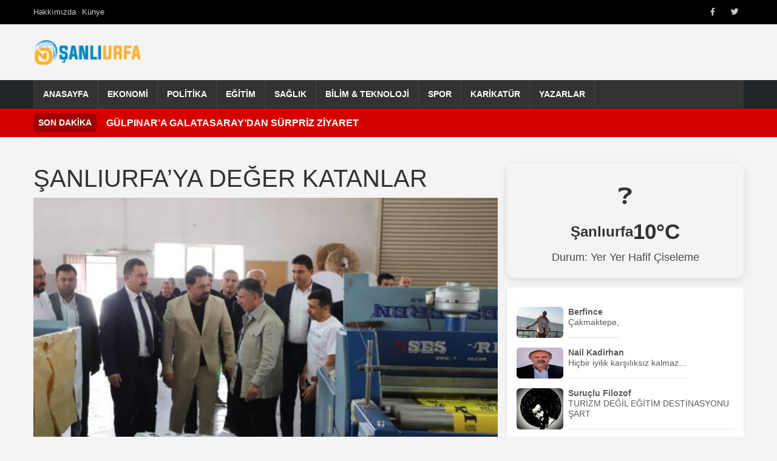

--- FILE ---
content_type: text/html; charset=UTF-8
request_url: https://www.nsanliurfa.com/sanliurfaya-deger-katanlar/
body_size: 13938
content:
<!DOCTYPE html>
<html lang="tr" prefix="og: https://ogp.me/ns#">
<head>
    <meta charset="UTF-8">
    <meta name="viewport" content="width=device-width, initial-scale=1.0">
    	<style>img:is([sizes="auto" i], [sizes^="auto," i]) { contain-intrinsic-size: 3000px 1500px }</style>
	<meta property="article:published_time" content="2023-05-27T11:33:42+00:00" />
<meta property="article:modified_time" content="2023-05-27T11:33:42+00:00" />
<meta property="article:author" content="NŞanlıurfa Haber" />
<meta property="article:section" content="Gündem" />
<meta property="article:tag" content="ŞANLIURFA’YA DEĞER KATANLAR" />
<meta name="description" content="Organize sanayi bölgesinde işsizliğin önüne geçmek için önceliği istihdama veren iş insanlarının gayretli çalışmalarını yerinde görmek amacıyla ziyarette bulunan Ak parti Şanlıurfa milletvekili Mehmet Ali cevheri, iş insanı Arif Önkol’dan bilgi aldı. Arif Ambalajı, Karaköprü belediye Başkan Metin Baydilli, Ak parti Karakörü ilçe başkanı Sait ağan ve beraberindekilerle ziyaret eden Milletvekili Mehmet Ali Cevheri, çalışmalar..." />
<meta property="og:title" content="ŞANLIURFA’YA DEĞER KATANLAR" />
<meta property="og:description" content="Organize sanayi bölgesinde işsizliğin önüne geçmek için önceliği istihdama veren iş insanlarının gayretli çalışmalarını yerinde görmek amacıyla ziyarette bulunan Ak parti Şanlıurfa milletvekili Mehmet Ali cevheri, iş insanı Arif Önkol’dan bilgi aldı. Arif Ambalajı, Karaköprü belediye Başkan Metin Baydilli, Ak parti Karakörü ilçe başkanı Sait ağan ve beraberindekilerle ziyaret eden Milletvekili Mehmet Ali Cevheri, çalışmalar..." />
<meta property="og:url" content="https://www.nsanliurfa.com/sanliurfaya-deger-katanlar/" />
<meta property="og:type" content="article" />
<meta property="og:image" content="https://www.nsanliurfa.com/wp-content/uploads/2023/05/b84c097c-1957-46cd-aeaf-17cdfc1cd1dd.jpeg" />
<meta property="og:site_name" content="NŞanlıurfa Haber" />
<meta property="og:locale" content="tr_TR" />
<meta name="twitter:card" content="summary_large_image" />
<meta name="twitter:title" content="ŞANLIURFA’YA DEĞER KATANLAR" />
<meta name="twitter:description" content="Organize sanayi bölgesinde işsizliğin önüne geçmek için önceliği istihdama veren iş insanlarının gayretli çalışmalarını yerinde görmek amacıyla ziyarette bulunan Ak parti Şanlıurfa milletvekili Mehmet Ali cevheri, iş insanı Arif Önkol’dan bilgi aldı. Arif Ambalajı, Karaköprü belediye Başkan Metin Baydilli, Ak parti Karakörü ilçe başkanı Sait ağan ve beraberindekilerle ziyaret eden Milletvekili Mehmet Ali Cevheri, çalışmalar..." />
<meta name="twitter:image" content="https://www.nsanliurfa.com/wp-content/uploads/2023/05/b84c097c-1957-46cd-aeaf-17cdfc1cd1dd.jpeg" />

<!-- Open Graph Meta Tags generated by Blog2Social 861 - https://www.blog2social.com -->
<meta property="og:title" content="ŞANLIURFA’YA DEĞER KATANLAR"/>
<meta property="og:description" content="Organize sanayi bölgesinde işsizliğin önüne geçmek için önceliği istihdama veren iş insanlarının gayretli çalışmalarını yerinde görmek amacıy"/>
<meta property="og:url" content="/sanliurfaya-deger-katanlar/"/>
<meta property="og:image" content="https://www.nsanliurfa.com/wp-content/uploads/2023/05/b84c097c-1957-46cd-aeaf-17cdfc1cd1dd.jpeg"/>
<meta property="og:image:width" content="630" />
<meta property="og:image:height" content="420" />
<meta property="og:type" content="article"/>
<meta property="og:article:published_time" content="2023-05-27 14:33:42"/>
<meta property="og:article:modified_time" content="2023-05-27 14:33:42"/>
<meta property="og:article:tag" content="ŞANLIURFA’YA DEĞER KATANLAR"/>
<!-- Open Graph Meta Tags generated by Blog2Social 861 - https://www.blog2social.com -->

<!-- Twitter Card generated by Blog2Social 861 - https://www.blog2social.com -->
<meta name="twitter:card" content="summary">
<meta name="twitter:title" content="ŞANLIURFA’YA DEĞER KATANLAR"/>
<meta name="twitter:description" content="Organize sanayi bölgesinde işsizliğin önüne geçmek için önceliği istihdama veren iş insanlarının gayretli çalışmalarını yerinde görmek amacıy"/>
<meta name="twitter:image" content="https://www.nsanliurfa.com/wp-content/uploads/2023/05/b84c097c-1957-46cd-aeaf-17cdfc1cd1dd.jpeg"/>
<!-- Twitter Card generated by Blog2Social 861 - https://www.blog2social.com -->
<meta name="author" content="Haber merkezi"/>

<!-- Rank Math&#039;a Göre Arama Motoru Optimizasyonu - https://rankmath.com/ -->
<title>ŞANLIURFA’YA DEĞER KATANLAR - NŞanlıurfa Haber</title>
<meta name="description" content="Organize sanayi bölgesinde işsizliğin önüne geçmek için önceliği istihdama veren iş insanlarının gayretli çalışmalarını yerinde görmek amacıyla ziyarette"/>
<meta name="robots" content="follow, index, max-snippet:-1, max-video-preview:-1, max-image-preview:large"/>
<link rel="canonical" href="https://www.nsanliurfa.com/sanliurfaya-deger-katanlar/" />
<meta property="og:locale" content="tr_TR" />
<meta property="og:type" content="article" />
<meta property="og:title" content="ŞANLIURFA’YA DEĞER KATANLAR - NŞanlıurfa Haber" />
<meta property="og:description" content="Organize sanayi bölgesinde işsizliğin önüne geçmek için önceliği istihdama veren iş insanlarının gayretli çalışmalarını yerinde görmek amacıyla ziyarette" />
<meta property="og:url" content="https://www.nsanliurfa.com/sanliurfaya-deger-katanlar/" />
<meta property="og:site_name" content="NŞanlıurfa Haber" />
<meta property="article:publisher" content="https://facebook.com/nsanliurfa" />
<meta property="article:author" content="https://www.facebook.com/nsanliurfa?mibextid=2JQ9oc" />
<meta property="article:tag" content="ŞANLIURFA’YA DEĞER KATANLAR" />
<meta property="article:section" content="Gündem" />
<meta property="og:image" content="https://www.nsanliurfa.com/wp-content/uploads/2023/05/b84c097c-1957-46cd-aeaf-17cdfc1cd1dd.jpeg" />
<meta property="og:image:secure_url" content="https://www.nsanliurfa.com/wp-content/uploads/2023/05/b84c097c-1957-46cd-aeaf-17cdfc1cd1dd.jpeg" />
<meta property="og:image:width" content="630" />
<meta property="og:image:height" content="420" />
<meta property="og:image:alt" content="ŞANLIURFA’YA DEĞER KATANLAR" />
<meta property="og:image:type" content="image/jpeg" />
<meta property="article:published_time" content="2023-05-27T14:33:42+03:00" />
<meta name="twitter:card" content="summary_large_image" />
<meta name="twitter:title" content="ŞANLIURFA’YA DEĞER KATANLAR - NŞanlıurfa Haber" />
<meta name="twitter:description" content="Organize sanayi bölgesinde işsizliğin önüne geçmek için önceliği istihdama veren iş insanlarının gayretli çalışmalarını yerinde görmek amacıyla ziyarette" />
<meta name="twitter:site" content="@nsanliurfahaber" />
<meta name="twitter:creator" content="@nsanliurfahaber" />
<meta name="twitter:image" content="https://www.nsanliurfa.com/wp-content/uploads/2023/05/b84c097c-1957-46cd-aeaf-17cdfc1cd1dd.jpeg" />
<meta name="twitter:label1" content="Yazan" />
<meta name="twitter:data1" content="Haber merkezi" />
<meta name="twitter:label2" content="Okuma süresi" />
<meta name="twitter:data2" content="Bir dakikadan az" />
<script type="application/ld+json" class="rank-math-schema">{"@context":"https://schema.org","@graph":[{"@type":"Place","@id":"https://www.nsanliurfa.com/#place","address":{"@type":"PostalAddress","streetAddress":"Yusufpa\u015fa Mahallesi, Asfalt Caddesi, \u00d6zdiker Halep \u00c7ar\u015f\u0131s\u0131 giri\u015f kat No:11, 63000 Eyy\u00fcbiye/\u015eanl\u0131urfa","addressLocality":"\u015eanl\u0131urfa","postalCode":"63200","addressCountry":"TR"}},{"@type":"Organization","@id":"https://www.nsanliurfa.com/#organization","name":"N\u015eanl\u0131urfa Haber","url":"https://www.nsanliurfa.com","sameAs":["https://facebook.com/nsanliurfa","https://twitter.com/nsanliurfahaber","https://www.youtube.com/channel/UCMDjg5AXCQSX6kAVaPfOJqw"],"address":{"@type":"PostalAddress","streetAddress":"Yusufpa\u015fa Mahallesi, Asfalt Caddesi, \u00d6zdiker Halep \u00c7ar\u015f\u0131s\u0131 giri\u015f kat No:11, 63000 Eyy\u00fcbiye/\u015eanl\u0131urfa","addressLocality":"\u015eanl\u0131urfa","postalCode":"63200","addressCountry":"TR"},"logo":{"@type":"ImageObject","@id":"https://www.nsanliurfa.com/#logo","url":"https://www.nsanliurfa.com/wp-content/uploads/2021/04/nsanliurfa-logo.png","contentUrl":"https://www.nsanliurfa.com/wp-content/uploads/2021/04/nsanliurfa-logo.png","caption":"N\u015eanl\u0131urfa Haber","inLanguage":"tr","width":"164","height":"40"},"contactPoint":[{"@type":"ContactPoint","telephone":"0543 602 4600","contactType":"customer support"}],"location":{"@id":"https://www.nsanliurfa.com/#place"}},{"@type":"WebSite","@id":"https://www.nsanliurfa.com/#website","url":"https://www.nsanliurfa.com","name":"N\u015eanl\u0131urfa Haber","publisher":{"@id":"https://www.nsanliurfa.com/#organization"},"inLanguage":"tr"},{"@type":"ImageObject","@id":"https://www.nsanliurfa.com/wp-content/uploads/2023/05/b84c097c-1957-46cd-aeaf-17cdfc1cd1dd.jpeg","url":"https://www.nsanliurfa.com/wp-content/uploads/2023/05/b84c097c-1957-46cd-aeaf-17cdfc1cd1dd.jpeg","width":"630","height":"420","inLanguage":"tr"},{"@type":"BreadcrumbList","@id":"https://www.nsanliurfa.com/sanliurfaya-deger-katanlar/#breadcrumb","itemListElement":[{"@type":"ListItem","position":"1","item":{"@id":"https://www.nsanliurfa.com","name":"Anasayfa"}},{"@type":"ListItem","position":"2","item":{"@id":"https://www.nsanliurfa.com/sanliurfaya-deger-katanlar/","name":"\u015eANLIURFA\u2019YA DE\u011eER KATANLAR"}}]},{"@type":"WebPage","@id":"https://www.nsanliurfa.com/sanliurfaya-deger-katanlar/#webpage","url":"https://www.nsanliurfa.com/sanliurfaya-deger-katanlar/","name":"\u015eANLIURFA\u2019YA DE\u011eER KATANLAR - N\u015eanl\u0131urfa Haber","datePublished":"2023-05-27T14:33:42+03:00","dateModified":"2023-05-27T14:33:42+03:00","isPartOf":{"@id":"https://www.nsanliurfa.com/#website"},"primaryImageOfPage":{"@id":"https://www.nsanliurfa.com/wp-content/uploads/2023/05/b84c097c-1957-46cd-aeaf-17cdfc1cd1dd.jpeg"},"inLanguage":"tr","breadcrumb":{"@id":"https://www.nsanliurfa.com/sanliurfaya-deger-katanlar/#breadcrumb"}},{"@type":"Person","@id":"https://www.nsanliurfa.com/author/admin/","name":"Haber merkezi","url":"https://www.nsanliurfa.com/author/admin/","image":{"@type":"ImageObject","@id":"https://secure.gravatar.com/avatar/742b0cc81cd998bc6b0d5e2426f396c60bae1acc673e326bc83121deb8380d29?s=96&amp;d=mm&amp;r=g","url":"https://secure.gravatar.com/avatar/742b0cc81cd998bc6b0d5e2426f396c60bae1acc673e326bc83121deb8380d29?s=96&amp;d=mm&amp;r=g","caption":"Haber merkezi","inLanguage":"tr"},"sameAs":["https://www.nsanliurfa.com","https://www.facebook.com/nsanliurfa?mibextid=2JQ9oc","https://twitter.com/nsanliurfahaber"],"worksFor":{"@id":"https://www.nsanliurfa.com/#organization"}},{"@type":"NewsArticle","headline":"\u015eANLIURFA\u2019YA DE\u011eER KATANLAR - N\u015eanl\u0131urfa Haber","datePublished":"2023-05-27T14:33:42+03:00","dateModified":"2023-05-27T14:33:42+03:00","author":{"@id":"https://www.nsanliurfa.com/author/admin/","name":"Haber merkezi"},"publisher":{"@id":"https://www.nsanliurfa.com/#organization"},"description":"Organize sanayi b\u00f6lgesinde i\u015fsizli\u011fin \u00f6n\u00fcne ge\u00e7mek i\u00e7in \u00f6nceli\u011fi istihdama veren i\u015f insanlar\u0131n\u0131n gayretli \u00e7al\u0131\u015fmalar\u0131n\u0131 yerinde g\u00f6rmek amac\u0131yla ziyarette","name":"\u015eANLIURFA\u2019YA DE\u011eER KATANLAR - N\u015eanl\u0131urfa Haber","@id":"https://www.nsanliurfa.com/sanliurfaya-deger-katanlar/#richSnippet","isPartOf":{"@id":"https://www.nsanliurfa.com/sanliurfaya-deger-katanlar/#webpage"},"image":{"@id":"https://www.nsanliurfa.com/wp-content/uploads/2023/05/b84c097c-1957-46cd-aeaf-17cdfc1cd1dd.jpeg"},"inLanguage":"tr","mainEntityOfPage":{"@id":"https://www.nsanliurfa.com/sanliurfaya-deger-katanlar/#webpage"}}]}</script>
<!-- /Rank Math WordPress SEO eklentisi -->

<link rel='dns-prefetch' href='//cdn.jsdelivr.net' />
<link rel='dns-prefetch' href='//cdnjs.cloudflare.com' />
<link rel="alternate" type="application/rss+xml" title="NŞanlıurfa Haber &raquo; akışı" href="https://www.nsanliurfa.com/feed/" />
<link rel="alternate" type="application/rss+xml" title="NŞanlıurfa Haber &raquo; yorum akışı" href="https://www.nsanliurfa.com/comments/feed/" />
<link rel="alternate" type="application/rss+xml" title="NŞanlıurfa Haber &raquo; ŞANLIURFA’YA DEĞER KATANLAR yorum akışı" href="https://www.nsanliurfa.com/sanliurfaya-deger-katanlar/feed/" />
<script type="text/javascript">
/* <![CDATA[ */
window._wpemojiSettings = {"baseUrl":"https:\/\/s.w.org\/images\/core\/emoji\/16.0.1\/72x72\/","ext":".png","svgUrl":"https:\/\/s.w.org\/images\/core\/emoji\/16.0.1\/svg\/","svgExt":".svg","source":{"concatemoji":"https:\/\/www.nsanliurfa.com\/wp-includes\/js\/wp-emoji-release.min.js?ver=6.8.3"}};
/*! This file is auto-generated */
!function(s,n){var o,i,e;function c(e){try{var t={supportTests:e,timestamp:(new Date).valueOf()};sessionStorage.setItem(o,JSON.stringify(t))}catch(e){}}function p(e,t,n){e.clearRect(0,0,e.canvas.width,e.canvas.height),e.fillText(t,0,0);var t=new Uint32Array(e.getImageData(0,0,e.canvas.width,e.canvas.height).data),a=(e.clearRect(0,0,e.canvas.width,e.canvas.height),e.fillText(n,0,0),new Uint32Array(e.getImageData(0,0,e.canvas.width,e.canvas.height).data));return t.every(function(e,t){return e===a[t]})}function u(e,t){e.clearRect(0,0,e.canvas.width,e.canvas.height),e.fillText(t,0,0);for(var n=e.getImageData(16,16,1,1),a=0;a<n.data.length;a++)if(0!==n.data[a])return!1;return!0}function f(e,t,n,a){switch(t){case"flag":return n(e,"\ud83c\udff3\ufe0f\u200d\u26a7\ufe0f","\ud83c\udff3\ufe0f\u200b\u26a7\ufe0f")?!1:!n(e,"\ud83c\udde8\ud83c\uddf6","\ud83c\udde8\u200b\ud83c\uddf6")&&!n(e,"\ud83c\udff4\udb40\udc67\udb40\udc62\udb40\udc65\udb40\udc6e\udb40\udc67\udb40\udc7f","\ud83c\udff4\u200b\udb40\udc67\u200b\udb40\udc62\u200b\udb40\udc65\u200b\udb40\udc6e\u200b\udb40\udc67\u200b\udb40\udc7f");case"emoji":return!a(e,"\ud83e\udedf")}return!1}function g(e,t,n,a){var r="undefined"!=typeof WorkerGlobalScope&&self instanceof WorkerGlobalScope?new OffscreenCanvas(300,150):s.createElement("canvas"),o=r.getContext("2d",{willReadFrequently:!0}),i=(o.textBaseline="top",o.font="600 32px Arial",{});return e.forEach(function(e){i[e]=t(o,e,n,a)}),i}function t(e){var t=s.createElement("script");t.src=e,t.defer=!0,s.head.appendChild(t)}"undefined"!=typeof Promise&&(o="wpEmojiSettingsSupports",i=["flag","emoji"],n.supports={everything:!0,everythingExceptFlag:!0},e=new Promise(function(e){s.addEventListener("DOMContentLoaded",e,{once:!0})}),new Promise(function(t){var n=function(){try{var e=JSON.parse(sessionStorage.getItem(o));if("object"==typeof e&&"number"==typeof e.timestamp&&(new Date).valueOf()<e.timestamp+604800&&"object"==typeof e.supportTests)return e.supportTests}catch(e){}return null}();if(!n){if("undefined"!=typeof Worker&&"undefined"!=typeof OffscreenCanvas&&"undefined"!=typeof URL&&URL.createObjectURL&&"undefined"!=typeof Blob)try{var e="postMessage("+g.toString()+"("+[JSON.stringify(i),f.toString(),p.toString(),u.toString()].join(",")+"));",a=new Blob([e],{type:"text/javascript"}),r=new Worker(URL.createObjectURL(a),{name:"wpTestEmojiSupports"});return void(r.onmessage=function(e){c(n=e.data),r.terminate(),t(n)})}catch(e){}c(n=g(i,f,p,u))}t(n)}).then(function(e){for(var t in e)n.supports[t]=e[t],n.supports.everything=n.supports.everything&&n.supports[t],"flag"!==t&&(n.supports.everythingExceptFlag=n.supports.everythingExceptFlag&&n.supports[t]);n.supports.everythingExceptFlag=n.supports.everythingExceptFlag&&!n.supports.flag,n.DOMReady=!1,n.readyCallback=function(){n.DOMReady=!0}}).then(function(){return e}).then(function(){var e;n.supports.everything||(n.readyCallback(),(e=n.source||{}).concatemoji?t(e.concatemoji):e.wpemoji&&e.twemoji&&(t(e.twemoji),t(e.wpemoji)))}))}((window,document),window._wpemojiSettings);
/* ]]> */
</script>
<style id='wp-emoji-styles-inline-css' type='text/css'>

	img.wp-smiley, img.emoji {
		display: inline !important;
		border: none !important;
		box-shadow: none !important;
		height: 1em !important;
		width: 1em !important;
		margin: 0 0.07em !important;
		vertical-align: -0.1em !important;
		background: none !important;
		padding: 0 !important;
	}
</style>
<link rel='stylesheet' id='wp-block-library-css' href='https://www.nsanliurfa.com/wp-includes/css/dist/block-library/style.min.css?ver=6.8.3' type='text/css' media='all' />
<style id='classic-theme-styles-inline-css' type='text/css'>
/*! This file is auto-generated */
.wp-block-button__link{color:#fff;background-color:#32373c;border-radius:9999px;box-shadow:none;text-decoration:none;padding:calc(.667em + 2px) calc(1.333em + 2px);font-size:1.125em}.wp-block-file__button{background:#32373c;color:#fff;text-decoration:none}
</style>
<style id='global-styles-inline-css' type='text/css'>
:root{--wp--preset--aspect-ratio--square: 1;--wp--preset--aspect-ratio--4-3: 4/3;--wp--preset--aspect-ratio--3-4: 3/4;--wp--preset--aspect-ratio--3-2: 3/2;--wp--preset--aspect-ratio--2-3: 2/3;--wp--preset--aspect-ratio--16-9: 16/9;--wp--preset--aspect-ratio--9-16: 9/16;--wp--preset--color--black: #000000;--wp--preset--color--cyan-bluish-gray: #abb8c3;--wp--preset--color--white: #ffffff;--wp--preset--color--pale-pink: #f78da7;--wp--preset--color--vivid-red: #cf2e2e;--wp--preset--color--luminous-vivid-orange: #ff6900;--wp--preset--color--luminous-vivid-amber: #fcb900;--wp--preset--color--light-green-cyan: #7bdcb5;--wp--preset--color--vivid-green-cyan: #00d084;--wp--preset--color--pale-cyan-blue: #8ed1fc;--wp--preset--color--vivid-cyan-blue: #0693e3;--wp--preset--color--vivid-purple: #9b51e0;--wp--preset--gradient--vivid-cyan-blue-to-vivid-purple: linear-gradient(135deg,rgba(6,147,227,1) 0%,rgb(155,81,224) 100%);--wp--preset--gradient--light-green-cyan-to-vivid-green-cyan: linear-gradient(135deg,rgb(122,220,180) 0%,rgb(0,208,130) 100%);--wp--preset--gradient--luminous-vivid-amber-to-luminous-vivid-orange: linear-gradient(135deg,rgba(252,185,0,1) 0%,rgba(255,105,0,1) 100%);--wp--preset--gradient--luminous-vivid-orange-to-vivid-red: linear-gradient(135deg,rgba(255,105,0,1) 0%,rgb(207,46,46) 100%);--wp--preset--gradient--very-light-gray-to-cyan-bluish-gray: linear-gradient(135deg,rgb(238,238,238) 0%,rgb(169,184,195) 100%);--wp--preset--gradient--cool-to-warm-spectrum: linear-gradient(135deg,rgb(74,234,220) 0%,rgb(151,120,209) 20%,rgb(207,42,186) 40%,rgb(238,44,130) 60%,rgb(251,105,98) 80%,rgb(254,248,76) 100%);--wp--preset--gradient--blush-light-purple: linear-gradient(135deg,rgb(255,206,236) 0%,rgb(152,150,240) 100%);--wp--preset--gradient--blush-bordeaux: linear-gradient(135deg,rgb(254,205,165) 0%,rgb(254,45,45) 50%,rgb(107,0,62) 100%);--wp--preset--gradient--luminous-dusk: linear-gradient(135deg,rgb(255,203,112) 0%,rgb(199,81,192) 50%,rgb(65,88,208) 100%);--wp--preset--gradient--pale-ocean: linear-gradient(135deg,rgb(255,245,203) 0%,rgb(182,227,212) 50%,rgb(51,167,181) 100%);--wp--preset--gradient--electric-grass: linear-gradient(135deg,rgb(202,248,128) 0%,rgb(113,206,126) 100%);--wp--preset--gradient--midnight: linear-gradient(135deg,rgb(2,3,129) 0%,rgb(40,116,252) 100%);--wp--preset--font-size--small: 13px;--wp--preset--font-size--medium: 20px;--wp--preset--font-size--large: 36px;--wp--preset--font-size--x-large: 42px;--wp--preset--spacing--20: 0.44rem;--wp--preset--spacing--30: 0.67rem;--wp--preset--spacing--40: 1rem;--wp--preset--spacing--50: 1.5rem;--wp--preset--spacing--60: 2.25rem;--wp--preset--spacing--70: 3.38rem;--wp--preset--spacing--80: 5.06rem;--wp--preset--shadow--natural: 6px 6px 9px rgba(0, 0, 0, 0.2);--wp--preset--shadow--deep: 12px 12px 50px rgba(0, 0, 0, 0.4);--wp--preset--shadow--sharp: 6px 6px 0px rgba(0, 0, 0, 0.2);--wp--preset--shadow--outlined: 6px 6px 0px -3px rgba(255, 255, 255, 1), 6px 6px rgba(0, 0, 0, 1);--wp--preset--shadow--crisp: 6px 6px 0px rgba(0, 0, 0, 1);}:where(.is-layout-flex){gap: 0.5em;}:where(.is-layout-grid){gap: 0.5em;}body .is-layout-flex{display: flex;}.is-layout-flex{flex-wrap: wrap;align-items: center;}.is-layout-flex > :is(*, div){margin: 0;}body .is-layout-grid{display: grid;}.is-layout-grid > :is(*, div){margin: 0;}:where(.wp-block-columns.is-layout-flex){gap: 2em;}:where(.wp-block-columns.is-layout-grid){gap: 2em;}:where(.wp-block-post-template.is-layout-flex){gap: 1.25em;}:where(.wp-block-post-template.is-layout-grid){gap: 1.25em;}.has-black-color{color: var(--wp--preset--color--black) !important;}.has-cyan-bluish-gray-color{color: var(--wp--preset--color--cyan-bluish-gray) !important;}.has-white-color{color: var(--wp--preset--color--white) !important;}.has-pale-pink-color{color: var(--wp--preset--color--pale-pink) !important;}.has-vivid-red-color{color: var(--wp--preset--color--vivid-red) !important;}.has-luminous-vivid-orange-color{color: var(--wp--preset--color--luminous-vivid-orange) !important;}.has-luminous-vivid-amber-color{color: var(--wp--preset--color--luminous-vivid-amber) !important;}.has-light-green-cyan-color{color: var(--wp--preset--color--light-green-cyan) !important;}.has-vivid-green-cyan-color{color: var(--wp--preset--color--vivid-green-cyan) !important;}.has-pale-cyan-blue-color{color: var(--wp--preset--color--pale-cyan-blue) !important;}.has-vivid-cyan-blue-color{color: var(--wp--preset--color--vivid-cyan-blue) !important;}.has-vivid-purple-color{color: var(--wp--preset--color--vivid-purple) !important;}.has-black-background-color{background-color: var(--wp--preset--color--black) !important;}.has-cyan-bluish-gray-background-color{background-color: var(--wp--preset--color--cyan-bluish-gray) !important;}.has-white-background-color{background-color: var(--wp--preset--color--white) !important;}.has-pale-pink-background-color{background-color: var(--wp--preset--color--pale-pink) !important;}.has-vivid-red-background-color{background-color: var(--wp--preset--color--vivid-red) !important;}.has-luminous-vivid-orange-background-color{background-color: var(--wp--preset--color--luminous-vivid-orange) !important;}.has-luminous-vivid-amber-background-color{background-color: var(--wp--preset--color--luminous-vivid-amber) !important;}.has-light-green-cyan-background-color{background-color: var(--wp--preset--color--light-green-cyan) !important;}.has-vivid-green-cyan-background-color{background-color: var(--wp--preset--color--vivid-green-cyan) !important;}.has-pale-cyan-blue-background-color{background-color: var(--wp--preset--color--pale-cyan-blue) !important;}.has-vivid-cyan-blue-background-color{background-color: var(--wp--preset--color--vivid-cyan-blue) !important;}.has-vivid-purple-background-color{background-color: var(--wp--preset--color--vivid-purple) !important;}.has-black-border-color{border-color: var(--wp--preset--color--black) !important;}.has-cyan-bluish-gray-border-color{border-color: var(--wp--preset--color--cyan-bluish-gray) !important;}.has-white-border-color{border-color: var(--wp--preset--color--white) !important;}.has-pale-pink-border-color{border-color: var(--wp--preset--color--pale-pink) !important;}.has-vivid-red-border-color{border-color: var(--wp--preset--color--vivid-red) !important;}.has-luminous-vivid-orange-border-color{border-color: var(--wp--preset--color--luminous-vivid-orange) !important;}.has-luminous-vivid-amber-border-color{border-color: var(--wp--preset--color--luminous-vivid-amber) !important;}.has-light-green-cyan-border-color{border-color: var(--wp--preset--color--light-green-cyan) !important;}.has-vivid-green-cyan-border-color{border-color: var(--wp--preset--color--vivid-green-cyan) !important;}.has-pale-cyan-blue-border-color{border-color: var(--wp--preset--color--pale-cyan-blue) !important;}.has-vivid-cyan-blue-border-color{border-color: var(--wp--preset--color--vivid-cyan-blue) !important;}.has-vivid-purple-border-color{border-color: var(--wp--preset--color--vivid-purple) !important;}.has-vivid-cyan-blue-to-vivid-purple-gradient-background{background: var(--wp--preset--gradient--vivid-cyan-blue-to-vivid-purple) !important;}.has-light-green-cyan-to-vivid-green-cyan-gradient-background{background: var(--wp--preset--gradient--light-green-cyan-to-vivid-green-cyan) !important;}.has-luminous-vivid-amber-to-luminous-vivid-orange-gradient-background{background: var(--wp--preset--gradient--luminous-vivid-amber-to-luminous-vivid-orange) !important;}.has-luminous-vivid-orange-to-vivid-red-gradient-background{background: var(--wp--preset--gradient--luminous-vivid-orange-to-vivid-red) !important;}.has-very-light-gray-to-cyan-bluish-gray-gradient-background{background: var(--wp--preset--gradient--very-light-gray-to-cyan-bluish-gray) !important;}.has-cool-to-warm-spectrum-gradient-background{background: var(--wp--preset--gradient--cool-to-warm-spectrum) !important;}.has-blush-light-purple-gradient-background{background: var(--wp--preset--gradient--blush-light-purple) !important;}.has-blush-bordeaux-gradient-background{background: var(--wp--preset--gradient--blush-bordeaux) !important;}.has-luminous-dusk-gradient-background{background: var(--wp--preset--gradient--luminous-dusk) !important;}.has-pale-ocean-gradient-background{background: var(--wp--preset--gradient--pale-ocean) !important;}.has-electric-grass-gradient-background{background: var(--wp--preset--gradient--electric-grass) !important;}.has-midnight-gradient-background{background: var(--wp--preset--gradient--midnight) !important;}.has-small-font-size{font-size: var(--wp--preset--font-size--small) !important;}.has-medium-font-size{font-size: var(--wp--preset--font-size--medium) !important;}.has-large-font-size{font-size: var(--wp--preset--font-size--large) !important;}.has-x-large-font-size{font-size: var(--wp--preset--font-size--x-large) !important;}
:where(.wp-block-post-template.is-layout-flex){gap: 1.25em;}:where(.wp-block-post-template.is-layout-grid){gap: 1.25em;}
:where(.wp-block-columns.is-layout-flex){gap: 2em;}:where(.wp-block-columns.is-layout-grid){gap: 2em;}
:root :where(.wp-block-pullquote){font-size: 1.5em;line-height: 1.6;}
</style>
<link rel='stylesheet' id='bootstrap-css-css' href='https://cdn.jsdelivr.net/npm/bootstrap@5.3.0/dist/css/bootstrap.min.css?ver=5.3.0' type='text/css' media='all' />
<link rel='stylesheet' id='font-awesome-css' href='https://cdnjs.cloudflare.com/ajax/libs/font-awesome/6.0.0/css/all.min.css?ver=6.0.0' type='text/css' media='all' />
<link rel='stylesheet' id='arnews-theme-style-css' href='https://www.nsanliurfa.com/wp-content/themes/arnews/style.css?ver=1.0' type='text/css' media='all' />
<link rel="https://api.w.org/" href="https://www.nsanliurfa.com/wp-json/" /><link rel="alternate" title="JSON" type="application/json" href="https://www.nsanliurfa.com/wp-json/wp/v2/posts/111350" /><link rel="EditURI" type="application/rsd+xml" title="RSD" href="https://www.nsanliurfa.com/xmlrpc.php?rsd" />
<meta name="generator" content="WordPress 6.8.3" />
<link rel='shortlink' href='https://www.nsanliurfa.com/?p=111350' />
<link rel="alternate" title="oEmbed (JSON)" type="application/json+oembed" href="https://www.nsanliurfa.com/wp-json/oembed/1.0/embed?url=https%3A%2F%2Fwww.nsanliurfa.com%2Fsanliurfaya-deger-katanlar%2F" />
<link rel="alternate" title="oEmbed (XML)" type="text/xml+oembed" href="https://www.nsanliurfa.com/wp-json/oembed/1.0/embed?url=https%3A%2F%2Fwww.nsanliurfa.com%2Fsanliurfaya-deger-katanlar%2F&#038;format=xml" />
<script type="application/ld+json">{"@context":"https:\/\/schema.org","@type":"NewsArticle","mainEntityOfPage":{"@type":"WebPage","@id":"https:\/\/www.nsanliurfa.com\/sanliurfaya-deger-katanlar\/"},"headline":"\u015eANLIURFA\u2019YA DE\u011eER KATANLAR","image":[{"@type":"ImageObject","url":"https:\/\/www.nsanliurfa.com\/wp-content\/uploads\/2023\/05\/b84c097c-1957-46cd-aeaf-17cdfc1cd1dd.jpeg","height":420,"width":630}],"datePublished":"2023-05-27T11:33:42+00:00","dateModified":"2023-05-27T11:33:42+00:00","author":{"@type":"Person","name":"Haber merkezi"},"publisher":{"@type":"Organization","name":"N\u015eanl\u0131urfa Haber","logo":{"@type":"ImageObject","url":"https:\/\/www.nsanliurfa.com\/wp-content\/uploads\/2025\/05\/nsanliurfa-logo-1.png"}},"description":"Organize sanayi b\u00f6lgesinde i\u015fsizli\u011fin \u00f6n\u00fcne ge\u00e7mek i\u00e7in \u00f6nceli\u011fi istihdama veren i\u015f insanlar\u0131n\u0131n gayretli \u00e7al\u0131\u015fmalar\u0131n\u0131 yerinde g\u00f6rmek amac\u0131yla ziyarette bulunan Ak parti \u015eanl\u0131urfa milletvekili Mehmet Ali cevheri, i\u015f insan\u0131 Arif \u00d6nkol\u2019dan bilgi ald\u0131. Arif Ambalaj\u0131, Karak\u00f6pr\u00fc belediye Ba\u015fkan Metin Baydilli, Ak parti Karak\u00f6r\u00fc il\u00e7e ba\u015fkan\u0131 Sait a\u011fan ve beraberindekilerle ziyaret eden Milletvekili Mehmet Ali Cevheri, \u00e7al\u0131\u015fmalar [&hellip;]"}</script>
    <script async src="https://pagead2.googlesyndication.com/pagead/js/adsbygoogle.js?client=ca-pub-8050502369963314"     crossorigin="anonymous"></script>
    <style>
        /* Ana navigasyon linklerinin üzerine gelindiğinde arkaplan rengi */
        .main-nav .navbar-nav > .menu-item > a:hover,
        .main-nav .navbar-nav > .menu-item.current-menu-item > a,
        .main-nav .navbar-nav > .menu-item.current-menu-ancestor > a {
            background-color: #d40000;
        }
        
        /* Tüm harfleri küçült, sadece ilk harfi büyük yap */
        .news-title {
            text-transform: lowercase;
            display: inline-block;
        }
        
        .news-title::first-letter {
            text-transform: uppercase;
        }

        .custom-logo {
            width: 180px;
            height: 60px;
            object-fit: contain;
        }
        .top-bar {
            background-color: #000;
            color: #fff;
            padding: 5px 0;
            font-size: 0.8em;
        }
        .offcanvas-body .navbar-nav .nav-link {
            padding-top: 0.75rem;
            padding-bottom: 0.75rem;
            color: #fff;
        }
        .offcanvas-body .navbar-nav .nav-link:hover {
            color: #ddd;
        }
        .offcanvas-body .navbar-nav .dropdown-menu {
            background-color: transparent;
            border: none;
            padding-left: 1rem;
        }
        .offcanvas-body .navbar-nav .dropdown-item {
            color: #f8f9fa;
            padding-top: 0.5rem;
            padding-bottom: 0.5rem;
        }
        .offcanvas-body .navbar-nav .dropdown-item:hover {
            background-color: rgba(255,255,255,0.1);
        }
        .btn-close-white {
             filter: invert(1) grayscale(100%) brightness(200%);
        }
        /* Mobil logoyu biraz daha küçük yapmak için örnek */
        .navbar-brand.d-lg-none .custom-logo {
            max-width: 120px; /* Örnek boyut */
            height: auto;
        }
    </style>
</head>
<body class="wp-singular post-template-default single single-post postid-111350 single-format-standard wp-custom-logo wp-theme-arnews">

<header id="masthead" class="site-header">
   
        
      <div class="top-bar text-white py-1" style="height: 40px;">
        <div class="container h-100 d-flex justify-content-between align-items-stretch">
            <div class="language-switcher d-flex align-items-center">
                <ul id="menu-ust-menu" class="top-left-menu list-unstyled d-flex gap-3 mb-0"><li class=" menu-item menu-item-type-post_type menu-item-object-page menu-item-192387"><a href="https://www.nsanliurfa.com/hakkimizda/" class="d-flex align-items-center nav-link">Hakkımızda</a></li>
<li class=" menu-item menu-item-type-post_type menu-item-object-page menu-item-192389"><a href="https://www.nsanliurfa.com/kunye/" class="d-flex align-items-center nav-link">Künye</a></li>
</ul>            </div>
            <div class="top-right d-flex align-items-center h-100">
                <div class="social-icons-top d-flex align-items-center h-100">
                    <ul id="menu-social-media" class="social-menu list-unstyled d-flex gap-2 mb-0"><li class=" menu-item menu-item-type-custom menu-item-object-custom menu-item-192390 social-menu-item"><a title="Facebook" target="_blank" rel="noopener noreferrer" href="https://www.facebook.com/nsanliurfa/" class="d-flex align-items-center h-100 px-2 nav-link"><i class="fab fa-facebook-f"></i><span class="visually-hidden">Facebook</span></a></li>
<li class=" menu-item menu-item-type-custom menu-item-object-custom menu-item-192391 social-menu-item"><a title="Twitter" target="_blank" rel="noopener noreferrer" href="https://x.com/nsanliurfahaber" class="d-flex align-items-center h-100 px-2 nav-link"><i class="fab fa-twitter"></i><span class="visually-hidden">Twitter</span></a></li>
</ul>                </div>
               </div>
        </div>
    </div>  
        
   <div class="container text-center my-3">
      <div class="row align-items-center">
        <div class="col-md-4 text-md-start">
          <a href="https://www.nsanliurfa.com/" class="custom-logo-link" rel="home"><img width="164" height="40" src="https://www.nsanliurfa.com/wp-content/uploads/2025/05/nsanliurfa-logo-1.png" class="custom-logo" alt="Şanlıurfa Haber" decoding="async" /></a>        </div>
        <div class="col-md-8">
                  </div>
      </div>
    </div>
	
	
<nav class="main-nav navbar navbar-expand-lg navbar-dark bg-dark p-0">
    <div class="container">
        
        <button class="navbar-toggler" type="button" data-bs-toggle="collapse" data-bs-target="#navbarNavarnews" aria-controls="navbarNavarnews" aria-expanded="false" aria-label="Navigasyonu aç/kapat">
            <span class="navbar-toggler-icon"></span>
        </button>
        <div class="collapse navbar-collapse" id="navbarNavarnews">
            <ul id="menu-diger" class="navbar-nav"><li id="menu-item-192433" class="menu-item menu-item-type-custom menu-item-object-custom menu-item-192433"><a href="https://nsanliurfa.com">Anasayfa</a></li>
<li id="menu-item-116760" class="menu-item menu-item-type-taxonomy menu-item-object-category menu-item-116760"><a href="https://www.nsanliurfa.com/kategori/ekonomi/">Ekonomi</a></li>
<li id="menu-item-116763" class="menu-item menu-item-type-taxonomy menu-item-object-category menu-item-116763"><a href="https://www.nsanliurfa.com/kategori/politika/">Politika</a></li>
<li id="menu-item-116759" class="menu-item menu-item-type-taxonomy menu-item-object-category menu-item-116759"><a href="https://www.nsanliurfa.com/kategori/egitim/">Eğitim</a></li>
<li id="menu-item-116764" class="menu-item menu-item-type-taxonomy menu-item-object-category menu-item-116764"><a href="https://www.nsanliurfa.com/kategori/saglik/">Sağlık</a></li>
<li id="menu-item-116758" class="menu-item menu-item-type-taxonomy menu-item-object-category menu-item-116758"><a href="https://www.nsanliurfa.com/kategori/bilim-teknoloji/">Bilim &amp; Teknoloji</a></li>
<li id="menu-item-116765" class="menu-item menu-item-type-taxonomy menu-item-object-category menu-item-116765"><a href="https://www.nsanliurfa.com/kategori/spor-foto-galeri/">Spor</a></li>
<li id="menu-item-116762" class="menu-item menu-item-type-taxonomy menu-item-object-category menu-item-116762"><a href="https://www.nsanliurfa.com/kategori/karikaturun-kaleminden/">Karikatür</a></li>
<li id="menu-item-116757" class="menu-item menu-item-type-post_type menu-item-object-page menu-item-116757"><a href="https://www.nsanliurfa.com/yazarlar/">Yazarlar</a></li>
</ul>        </div>
    </div>
</nav>


	    
            <div class="breaking-news-rudaw text-white py-2" style="background-color: #d40000;">
            <div class="container d-flex align-items-center">
                <span class="breaking-label fw-bold me-3 bg-black bg-opacity-25 px-2 py-1 rounded">SON DAKİKA</span>
                                    <div class="breaking-item flex-grow-1 text-truncate"> 
                            <a href="https://www.nsanliurfa.com/gulpinara-galatasaraydan-surpriz-ziyaret/" class="text-white"><b>GÜLPINAR’A GALATASARAY’DAN SÜRPRİZ ZİYARET</b></a>
                        </div>
                                </div>
        </div>    
    		
</header>    


<!DOCTYPE html>
<html lang="tr" prefix="og: https://ogp.me/ns#">
<head>
    <meta charset="UTF-8">
    <meta name="viewport" content="width=device-width, initial-scale=1.0">
    <title>ŞANLIURFA’YA DEĞER KATANLAR - NŞanlıurfa HaberNŞanlıurfa Haber</title>
    <link rel="profile" href="https://gmpg.org/xfn/11">

    
   
    	<style>img:is([sizes="auto" i], [sizes^="auto," i]) { contain-intrinsic-size: 3000px 1500px }</style>
	<meta property="article:published_time" content="2023-05-27T11:33:42+00:00" />
<meta property="article:modified_time" content="2023-05-27T11:33:42+00:00" />
<meta property="article:author" content="NŞanlıurfa Haber" />
<meta property="article:section" content="Gündem" />
<meta property="article:tag" content="ŞANLIURFA’YA DEĞER KATANLAR" />
<meta name="description" content="Organize sanayi bölgesinde işsizliğin önüne geçmek için önceliği istihdama veren iş insanlarının gayretli çalışmalarını yerinde görmek amacıyla ziyarette bulunan Ak parti Şanlıurfa milletvekili Mehmet Ali cevheri, iş insanı Arif Önkol’dan bilgi aldı. Arif Ambalajı, Karaköprü belediye Başkan Metin Baydilli, Ak parti Karakörü ilçe başkanı Sait ağan ve beraberindekilerle ziyaret eden Milletvekili Mehmet Ali Cevheri, çalışmalar..." />
<meta property="og:title" content="ŞANLIURFA’YA DEĞER KATANLAR" />
<meta property="og:description" content="Organize sanayi bölgesinde işsizliğin önüne geçmek için önceliği istihdama veren iş insanlarının gayretli çalışmalarını yerinde görmek amacıyla ziyarette bulunan Ak parti Şanlıurfa milletvekili Mehmet Ali cevheri, iş insanı Arif Önkol’dan bilgi aldı. Arif Ambalajı, Karaköprü belediye Başkan Metin Baydilli, Ak parti Karakörü ilçe başkanı Sait ağan ve beraberindekilerle ziyaret eden Milletvekili Mehmet Ali Cevheri, çalışmalar..." />
<meta property="og:url" content="https://www.nsanliurfa.com/sanliurfaya-deger-katanlar/" />
<meta property="og:type" content="article" />
<meta property="og:image" content="https://www.nsanliurfa.com/wp-content/uploads/2023/05/b84c097c-1957-46cd-aeaf-17cdfc1cd1dd.jpeg" />
<meta property="og:site_name" content="NŞanlıurfa Haber" />
<meta property="og:locale" content="tr_TR" />
<meta name="twitter:card" content="summary_large_image" />
<meta name="twitter:title" content="ŞANLIURFA’YA DEĞER KATANLAR" />
<meta name="twitter:description" content="Organize sanayi bölgesinde işsizliğin önüne geçmek için önceliği istihdama veren iş insanlarının gayretli çalışmalarını yerinde görmek amacıyla ziyarette bulunan Ak parti Şanlıurfa milletvekili Mehmet Ali cevheri, iş insanı Arif Önkol’dan bilgi aldı. Arif Ambalajı, Karaköprü belediye Başkan Metin Baydilli, Ak parti Karakörü ilçe başkanı Sait ağan ve beraberindekilerle ziyaret eden Milletvekili Mehmet Ali Cevheri, çalışmalar..." />
<meta name="twitter:image" content="https://www.nsanliurfa.com/wp-content/uploads/2023/05/b84c097c-1957-46cd-aeaf-17cdfc1cd1dd.jpeg" />

<!-- Open Graph Meta Tags generated by Blog2Social 861 - https://www.blog2social.com -->
<meta property="og:title" content="ŞANLIURFA’YA DEĞER KATANLAR"/>
<meta property="og:description" content="Organize sanayi bölgesinde işsizliğin önüne geçmek için önceliği istihdama veren iş insanlarının gayretli çalışmalarını yerinde görmek amacıy"/>
<meta property="og:url" content="/sanliurfaya-deger-katanlar/"/>
<meta property="og:image" content="https://www.nsanliurfa.com/wp-content/uploads/2023/05/b84c097c-1957-46cd-aeaf-17cdfc1cd1dd.jpeg"/>
<meta property="og:image:width" content="630" />
<meta property="og:image:height" content="420" />
<meta property="og:type" content="article"/>
<meta property="og:article:published_time" content="2023-05-27 14:33:42"/>
<meta property="og:article:modified_time" content="2023-05-27 14:33:42"/>
<meta property="og:article:tag" content="ŞANLIURFA’YA DEĞER KATANLAR"/>
<!-- Open Graph Meta Tags generated by Blog2Social 861 - https://www.blog2social.com -->

<!-- Twitter Card generated by Blog2Social 861 - https://www.blog2social.com -->
<meta name="twitter:card" content="summary">
<meta name="twitter:title" content="ŞANLIURFA’YA DEĞER KATANLAR"/>
<meta name="twitter:description" content="Organize sanayi bölgesinde işsizliğin önüne geçmek için önceliği istihdama veren iş insanlarının gayretli çalışmalarını yerinde görmek amacıy"/>
<meta name="twitter:image" content="https://www.nsanliurfa.com/wp-content/uploads/2023/05/b84c097c-1957-46cd-aeaf-17cdfc1cd1dd.jpeg"/>
<!-- Twitter Card generated by Blog2Social 861 - https://www.blog2social.com -->
<meta name="author" content="Haber merkezi"/>

<!-- Rank Math&#039;a Göre Arama Motoru Optimizasyonu - https://rankmath.com/ -->
<title>ŞANLIURFA’YA DEĞER KATANLAR - NŞanlıurfa Haber</title>
<meta name="description" content="Organize sanayi bölgesinde işsizliğin önüne geçmek için önceliği istihdama veren iş insanlarının gayretli çalışmalarını yerinde görmek amacıyla ziyarette"/>
<meta name="robots" content="follow, index, max-snippet:-1, max-video-preview:-1, max-image-preview:large"/>
<link rel="canonical" href="https://www.nsanliurfa.com/sanliurfaya-deger-katanlar/" />
<meta property="og:locale" content="tr_TR" />
<meta property="og:type" content="article" />
<meta property="og:title" content="ŞANLIURFA’YA DEĞER KATANLAR - NŞanlıurfa Haber" />
<meta property="og:description" content="Organize sanayi bölgesinde işsizliğin önüne geçmek için önceliği istihdama veren iş insanlarının gayretli çalışmalarını yerinde görmek amacıyla ziyarette" />
<meta property="og:url" content="https://www.nsanliurfa.com/sanliurfaya-deger-katanlar/" />
<meta property="og:site_name" content="NŞanlıurfa Haber" />
<meta property="article:publisher" content="https://facebook.com/nsanliurfa" />
<meta property="article:author" content="https://www.facebook.com/nsanliurfa?mibextid=2JQ9oc" />
<meta property="article:tag" content="ŞANLIURFA’YA DEĞER KATANLAR" />
<meta property="article:section" content="Gündem" />
<meta property="og:image" content="https://www.nsanliurfa.com/wp-content/uploads/2023/05/b84c097c-1957-46cd-aeaf-17cdfc1cd1dd.jpeg" />
<meta property="og:image:secure_url" content="https://www.nsanliurfa.com/wp-content/uploads/2023/05/b84c097c-1957-46cd-aeaf-17cdfc1cd1dd.jpeg" />
<meta property="og:image:width" content="630" />
<meta property="og:image:height" content="420" />
<meta property="og:image:alt" content="ŞANLIURFA’YA DEĞER KATANLAR" />
<meta property="og:image:type" content="image/jpeg" />
<meta property="article:published_time" content="2023-05-27T14:33:42+03:00" />
<meta name="twitter:card" content="summary_large_image" />
<meta name="twitter:title" content="ŞANLIURFA’YA DEĞER KATANLAR - NŞanlıurfa Haber" />
<meta name="twitter:description" content="Organize sanayi bölgesinde işsizliğin önüne geçmek için önceliği istihdama veren iş insanlarının gayretli çalışmalarını yerinde görmek amacıyla ziyarette" />
<meta name="twitter:site" content="@nsanliurfahaber" />
<meta name="twitter:creator" content="@nsanliurfahaber" />
<meta name="twitter:image" content="https://www.nsanliurfa.com/wp-content/uploads/2023/05/b84c097c-1957-46cd-aeaf-17cdfc1cd1dd.jpeg" />
<meta name="twitter:label3" content="Yazan" />
<meta name="twitter:data3" content="Haber merkezi" />
<meta name="twitter:label4" content="Okuma süresi" />
<meta name="twitter:data4" content="Bir dakikadan az" />
<script type="application/ld+json" class="rank-math-schema">{"@context":"https://schema.org","@graph":[{"@type":"Place","@id":"https://www.nsanliurfa.com/#place","address":{"@type":"PostalAddress","streetAddress":"Yusufpa\u015fa Mahallesi, Asfalt Caddesi, \u00d6zdiker Halep \u00c7ar\u015f\u0131s\u0131 giri\u015f kat No:11, 63000 Eyy\u00fcbiye/\u015eanl\u0131urfa","addressLocality":"\u015eanl\u0131urfa","postalCode":"63200","addressCountry":"TR"}},{"@type":"Organization","@id":"https://www.nsanliurfa.com/#organization","name":"N\u015eanl\u0131urfa Haber","url":"https://www.nsanliurfa.com","sameAs":["https://facebook.com/nsanliurfa","https://twitter.com/nsanliurfahaber","https://www.youtube.com/channel/UCMDjg5AXCQSX6kAVaPfOJqw"],"address":{"@type":"PostalAddress","streetAddress":"Yusufpa\u015fa Mahallesi, Asfalt Caddesi, \u00d6zdiker Halep \u00c7ar\u015f\u0131s\u0131 giri\u015f kat No:11, 63000 Eyy\u00fcbiye/\u015eanl\u0131urfa","addressLocality":"\u015eanl\u0131urfa","postalCode":"63200","addressCountry":"TR"},"logo":{"@type":"ImageObject","@id":"https://www.nsanliurfa.com/#logo","url":"https://www.nsanliurfa.com/wp-content/uploads/2021/04/nsanliurfa-logo.png","contentUrl":"https://www.nsanliurfa.com/wp-content/uploads/2021/04/nsanliurfa-logo.png","caption":"N\u015eanl\u0131urfa Haber","inLanguage":"tr","width":"164","height":"40"},"contactPoint":[{"@type":"ContactPoint","telephone":"0543 602 4600","contactType":"customer support"}],"location":{"@id":"https://www.nsanliurfa.com/#place"}},{"@type":"WebSite","@id":"https://www.nsanliurfa.com/#website","url":"https://www.nsanliurfa.com","name":"N\u015eanl\u0131urfa Haber","publisher":{"@id":"https://www.nsanliurfa.com/#organization"},"inLanguage":"tr"},{"@type":"ImageObject","@id":"https://www.nsanliurfa.com/wp-content/uploads/2023/05/b84c097c-1957-46cd-aeaf-17cdfc1cd1dd.jpeg","url":"https://www.nsanliurfa.com/wp-content/uploads/2023/05/b84c097c-1957-46cd-aeaf-17cdfc1cd1dd.jpeg","width":"630","height":"420","inLanguage":"tr"},{"@type":"BreadcrumbList","@id":"https://www.nsanliurfa.com/sanliurfaya-deger-katanlar/#breadcrumb","itemListElement":[{"@type":"ListItem","position":"1","item":{"@id":"https://www.nsanliurfa.com","name":"Anasayfa"}},{"@type":"ListItem","position":"2","item":{"@id":"https://www.nsanliurfa.com/sanliurfaya-deger-katanlar/","name":"\u015eANLIURFA\u2019YA DE\u011eER KATANLAR"}}]},{"@type":"WebPage","@id":"https://www.nsanliurfa.com/sanliurfaya-deger-katanlar/#webpage","url":"https://www.nsanliurfa.com/sanliurfaya-deger-katanlar/","name":"\u015eANLIURFA\u2019YA DE\u011eER KATANLAR - N\u015eanl\u0131urfa Haber","datePublished":"2023-05-27T14:33:42+03:00","dateModified":"2023-05-27T14:33:42+03:00","isPartOf":{"@id":"https://www.nsanliurfa.com/#website"},"primaryImageOfPage":{"@id":"https://www.nsanliurfa.com/wp-content/uploads/2023/05/b84c097c-1957-46cd-aeaf-17cdfc1cd1dd.jpeg"},"inLanguage":"tr","breadcrumb":{"@id":"https://www.nsanliurfa.com/sanliurfaya-deger-katanlar/#breadcrumb"}},{"@type":"Person","@id":"https://www.nsanliurfa.com/author/admin/","name":"Haber merkezi","url":"https://www.nsanliurfa.com/author/admin/","image":{"@type":"ImageObject","@id":"https://secure.gravatar.com/avatar/742b0cc81cd998bc6b0d5e2426f396c60bae1acc673e326bc83121deb8380d29?s=96&amp;d=mm&amp;r=g","url":"https://secure.gravatar.com/avatar/742b0cc81cd998bc6b0d5e2426f396c60bae1acc673e326bc83121deb8380d29?s=96&amp;d=mm&amp;r=g","caption":"Haber merkezi","inLanguage":"tr"},"sameAs":["https://www.nsanliurfa.com","https://www.facebook.com/nsanliurfa?mibextid=2JQ9oc","https://twitter.com/nsanliurfahaber"],"worksFor":{"@id":"https://www.nsanliurfa.com/#organization"}},{"@type":"NewsArticle","headline":"\u015eANLIURFA\u2019YA DE\u011eER KATANLAR - N\u015eanl\u0131urfa Haber","datePublished":"2023-05-27T14:33:42+03:00","dateModified":"2023-05-27T14:33:42+03:00","author":{"@id":"https://www.nsanliurfa.com/author/admin/","name":"Haber merkezi"},"publisher":{"@id":"https://www.nsanliurfa.com/#organization"},"description":"Organize sanayi b\u00f6lgesinde i\u015fsizli\u011fin \u00f6n\u00fcne ge\u00e7mek i\u00e7in \u00f6nceli\u011fi istihdama veren i\u015f insanlar\u0131n\u0131n gayretli \u00e7al\u0131\u015fmalar\u0131n\u0131 yerinde g\u00f6rmek amac\u0131yla ziyarette","name":"\u015eANLIURFA\u2019YA DE\u011eER KATANLAR - N\u015eanl\u0131urfa Haber","@id":"https://www.nsanliurfa.com/sanliurfaya-deger-katanlar/#richSnippet","isPartOf":{"@id":"https://www.nsanliurfa.com/sanliurfaya-deger-katanlar/#webpage"},"image":{"@id":"https://www.nsanliurfa.com/wp-content/uploads/2023/05/b84c097c-1957-46cd-aeaf-17cdfc1cd1dd.jpeg"},"inLanguage":"tr","mainEntityOfPage":{"@id":"https://www.nsanliurfa.com/sanliurfaya-deger-katanlar/#webpage"}}]}</script>
<!-- /Rank Math WordPress SEO eklentisi -->

<link rel='dns-prefetch' href='//cdn.jsdelivr.net' />
<link rel='dns-prefetch' href='//cdnjs.cloudflare.com' />
<link rel="alternate" type="application/rss+xml" title="NŞanlıurfa Haber &raquo; akışı" href="https://www.nsanliurfa.com/feed/" />
<link rel="alternate" type="application/rss+xml" title="NŞanlıurfa Haber &raquo; yorum akışı" href="https://www.nsanliurfa.com/comments/feed/" />
<link rel="alternate" type="application/rss+xml" title="NŞanlıurfa Haber &raquo; ŞANLIURFA’YA DEĞER KATANLAR yorum akışı" href="https://www.nsanliurfa.com/sanliurfaya-deger-katanlar/feed/" />
<link rel="https://api.w.org/" href="https://www.nsanliurfa.com/wp-json/" /><link rel="alternate" title="JSON" type="application/json" href="https://www.nsanliurfa.com/wp-json/wp/v2/posts/111350" /><link rel="EditURI" type="application/rsd+xml" title="RSD" href="https://www.nsanliurfa.com/xmlrpc.php?rsd" />
<meta name="generator" content="WordPress 6.8.3" />
<link rel='shortlink' href='https://www.nsanliurfa.com/?p=111350' />
<link rel="alternate" title="oEmbed (JSON)" type="application/json+oembed" href="https://www.nsanliurfa.com/wp-json/oembed/1.0/embed?url=https%3A%2F%2Fwww.nsanliurfa.com%2Fsanliurfaya-deger-katanlar%2F" />
<link rel="alternate" title="oEmbed (XML)" type="text/xml+oembed" href="https://www.nsanliurfa.com/wp-json/oembed/1.0/embed?url=https%3A%2F%2Fwww.nsanliurfa.com%2Fsanliurfaya-deger-katanlar%2F&#038;format=xml" />
<script type="application/ld+json">{"@context":"https:\/\/schema.org","@type":"NewsArticle","mainEntityOfPage":{"@type":"WebPage","@id":"https:\/\/www.nsanliurfa.com\/sanliurfaya-deger-katanlar\/"},"headline":"\u015eANLIURFA\u2019YA DE\u011eER KATANLAR","image":[{"@type":"ImageObject","url":"https:\/\/www.nsanliurfa.com\/wp-content\/uploads\/2023\/05\/b84c097c-1957-46cd-aeaf-17cdfc1cd1dd.jpeg","height":420,"width":630}],"datePublished":"2023-05-27T11:33:42+00:00","dateModified":"2023-05-27T11:33:42+00:00","author":{"@type":"Person","name":"Haber merkezi"},"publisher":{"@type":"Organization","name":"N\u015eanl\u0131urfa Haber","logo":{"@type":"ImageObject","url":"https:\/\/www.nsanliurfa.com\/wp-content\/uploads\/2025\/05\/nsanliurfa-logo-1.png"}},"description":"Organize sanayi b\u00f6lgesinde i\u015fsizli\u011fin \u00f6n\u00fcne ge\u00e7mek i\u00e7in \u00f6nceli\u011fi istihdama veren i\u015f insanlar\u0131n\u0131n gayretli \u00e7al\u0131\u015fmalar\u0131n\u0131 yerinde g\u00f6rmek amac\u0131yla ziyarette bulunan Ak parti \u015eanl\u0131urfa milletvekili Mehmet Ali cevheri, i\u015f insan\u0131 Arif \u00d6nkol\u2019dan bilgi ald\u0131. Arif Ambalaj\u0131, Karak\u00f6pr\u00fc belediye Ba\u015fkan Metin Baydilli, Ak parti Karak\u00f6r\u00fc il\u00e7e ba\u015fkan\u0131 Sait a\u011fan ve beraberindekilerle ziyaret eden Milletvekili Mehmet Ali Cevheri, \u00e7al\u0131\u015fmalar [&hellip;]"}</script>
</head>
<body class="wp-singular post-template-default single single-post postid-111350 single-format-standard wp-custom-logo wp-theme-arnews">


<div class="container main-content-rudaw my-4"> 
    <div class="row">
		<div class="col-12"><h1>ŞANLIURFA’YA DEĞER KATANLAR</h1>			<img width="630" height="420" src="https://www.nsanliurfa.com/wp-content/uploads/2023/05/b84c097c-1957-46cd-aeaf-17cdfc1cd1dd.jpeg" class="img-fluid w-100 wp-post-image" alt="b84c097c 1957 46cd aeaf 17cdfc1cd1dd" decoding="async" fetchpriority="high" title="ŞANLIURFA’YA DEĞER KATANLAR 5">					<div class="entry-content fs-5 lh-base">
		<p>Organize sanayi bölgesinde işsizliğin önüne geçmek için önceliği istihdama veren iş insanlarının gayretli çalışmalarını yerinde görmek amacıyla ziyarette bulunan Ak parti Şanlıurfa milletvekili Mehmet Ali cevheri, iş insanı Arif Önkol’dan bilgi aldı.</p>
<p><img decoding="async" class="alignnone size-full wp-image-111343" src="https://www.nsanliurfa.com/wp-content/uploads/2023/05/6d7f799b-6d5b-4453-a402-3c2d6475f53b.jpeg" alt="6d7f799b 6d5b 4453 a402 3c2d6475f53b" width="630" height="420" title="ŞANLIURFA’YA DEĞER KATANLAR 6"></p>
<p>Arif Ambalajı, Karaköprü belediye Başkan Metin Baydilli, Ak parti Karakörü ilçe başkanı Sait ağan ve beraberindekilerle ziyaret eden Milletvekili Mehmet Ali Cevheri, çalışmalar hakkında bilgi aldı.<br />
Fabrikayı gezen çalışmaları yerinde inceleyen milletvekili Cevheri’ye yönetim kurulu başkanı Arif Önkol çalışmalar hakkında bilgi verdi.<br />
İstihdama ve yatırıma öncelik verdiklerini söyleyen Arif Ambalaj yönetim kurulu başkanı Önkol, sanayileşme alanında daha iyi noktalara ulaşmak işsizliği önlemek ve istihdam alanları açmak için yatırımlara devam edeceklerini ifade etti.<br />
Fabrika sahipleri ve çalışanları ile bir araya gelen milletvekili Mehmet Ali Cevheri, Şanlıurfa’ya yapılacak her türlü yatırımın yanında olduklarını ve işsizliği önlemek için kente değer katan istihdama öncelik veren başta Arif Önkol olmak üzere tüm iş insanları destekçisi olacaklarını söyledi.<br />
Fabrikayı dolaşan Milletvekili Cevheri ve beraberindekilere, iş insanı Fevzi Önkol ve fabrika yetkilileri eşlik ederek gelişmiş teknoloji ile yapılan çalışmalar hakkında bilgi verdiler.</p>
<p>https://youtu.be/17-COndvyRs</p>
		</div>
		<!-- Font Awesome -->
<link rel="stylesheet" href="https://cdnjs.cloudflare.com/ajax/libs/font-awesome/6.4.0/css/all.min.css">

<!-- Sosyal Paylaşım Bileşeni -->
<div class="social-share-container">
    <!-- Masaüstü Görünüm -->
    <div class="desktop-share d-none d-md-block">
        <div class="container">
            <div class="share-wrapper py-3">
                <span class="share-label">Paylaş:</span>
                <div class="share-icons">
                    <a class="social-icon facebook" aria-label="Facebook">
                        <i class="fab fa-facebook-f"></i>
                    </a>
                    <a class="social-icon twitter" aria-label="Twitter">
                        <i class="fab fa-twitter"></i>
                    </a>
                    <a class="social-icon whatsapp" aria-label="WhatsApp">
                        <i class="fab fa-whatsapp"></i>
                    </a>
                    <a class="social-icon linkedin" aria-label="LinkedIn">
                        <i class="fab fa-linkedin-in"></i>
                    </a>
                </div>
            </div>
        </div>
    </div>

    <!-- Mobil Sticky Bar -->
    <div class="mobile-share d-md-none">
        <div class="share-icons">
            <a class="social-icon facebook" aria-label="Facebook">
                <i class="fab fa-facebook-f"></i>
            </a>
            <a class="social-icon twitter" aria-label="Twitter">
                <i class="fab fa-twitter"></i>
            </a>
            <a class="social-icon whatsapp" aria-label="WhatsApp">
                <i class="fab fa-whatsapp"></i>
            </a>
            <a class="social-icon linkedin" aria-label="LinkedIn">
                <i class="fab fa-linkedin-in"></i>
            </a>
        </div>
    </div>
</div>

<style>
/* Temel Stiller */
.social-share-container {
    --icon-size: 40px;
    --mobile-icon-size: 50px;
    --icon-spacing: 15px;
}

/* Masaüstü Görünüm */
.desktop-share .share-wrapper {
    display: flex;
    align-items: center;
    gap: 20px;
}

.share-label {
    font-weight: 500;
    color: #666;
}

.share-icons {
    display: flex;
    gap: var(--icon-spacing);
}

/* Mobil Sticky Bar */
.mobile-share {
    position: fixed;
    bottom: 0;
    left: 0;
    width: 100%;
    background: rgba(255,255,255,0.98);
    backdrop-filter: blur(10px);
    border-top: 1px solid #eee;
    padding: 10px 0;
    z-index: 9999;
    transform: translateZ(0);
    box-shadow: 0 -2px 15px rgba(0,0,0,0.1);
}

.mobile-share .share-icons {
    justify-content: space-around;
    max-width: 400px;
    margin: 0 auto;
}

/* Sosyal İkonlar */
.social-icon {
    width: var(--icon-size);
    height: var(--icon-size);
    border-radius: 50%;
    display: flex;
    align-items: center;
    justify-content: center;
    color: white;
    text-decoration: none;
    transition: all 0.3s cubic-bezier(0.4, 0, 0.2, 1);
    box-shadow: 0 2px 5px rgba(0,0,0,0.2);
}

.social-icon:hover {
    transform: translateY(-3px);
    opacity: 0.9;
}

/* Renkler */
.facebook { background: #1877f2; }
.twitter { background: #1da1f2; }
.whatsapp { background: #25d366; }
.linkedin { background: #0a66c2; }

/* Mobil Optimizasyon */
@media (max-width: 767px) {
    .social-icon {
        width: var(--mobile-icon-size);
        height: var(--mobile-icon-size);
    }
    
    body {
        padding-bottom: 70px !important;
    }
    
    .mobile-share {
        display: block !important;
    }
}

/* Görünürlük Garantisi */
.mobile-share {
    display: none;
}

@media (max-width: 767px) {
    .mobile-share {
        display: block;
    }
    .desktop-share {
        display: none;
    }
}
</style>

<script>
document.addEventListener('DOMContentLoaded', function() {
    // Paylaşım URL'lerini oluştur
    const currentUrl = encodeURIComponent(window.location.href);
    const pageTitle = encodeURIComponent(document.title);
    
    const shareData = {
        facebook: `https://www.facebook.com/sharer.php?u=${currentUrl}`,
        twitter: `https://twitter.com/intent/tweet?url=${currentUrl}&text=${pageTitle}`,
        whatsapp: `https://wa.me/?text=${pageTitle}%20${currentUrl}`,
        linkedin: `https://www.linkedin.com/sharing/share-offsite/?url=${currentUrl}`
    };

    // Tüm ikonlara etkinlik ekle
    document.querySelectorAll('.social-icon').forEach(icon => {
        const platform = icon.classList[1];
        icon.href = shareData[platform];
        icon.target = '_blank';
        icon.rel = 'noopener noreferrer';
    });

    // Mobilde body padding ayarı
    function adjustBodyPadding() {
        if(window.innerWidth < 768) {
            document.body.style.paddingBottom = '70px';
        } else {
            document.body.style.paddingBottom = '0';
        }
    }
    
    // İlk yükleme ve resize için
    adjustBodyPadding();
    window.addEventListener('resize', adjustBodyPadding);
});
</script>		</div>
	
	</div>
	
	<div class="col-md-4" style="margin-left: 15px;">
		<section id="hava_durumu_widget-2" class="widget widget_hava_durumu_widget"><div class="weather-widget-container" style="padding: 20px; border-radius: 12px; background: transparent; color: #333; text-align: center; font-family: &quot;Inter&quot;, sans-serif; box-shadow: 0 4px 15px rgba(0,0,0,0.1); text-shadow: 1px 1px 2px rgba(255,255,255,0.7); display: flex; flex-wrap: wrap; justify-content: center; align-items: center; gap: 10px;"><p style="font-size: 2.5em; margin: 0; flex-basis: 100%;">❓</p><p style="font-size: 1.5em; font-weight: bold; margin: 0;">Şanlıurfa</p><p style="font-size: 2.2em; font-weight: bold; margin: 0;">10°C</p><p style="font-size: 1.1em; opacity: 0.9; margin: 0; flex-basis: 100%;">Durum: Yer Yer Hafif Çiseleme</p></div></section><section id="ozel_yazar_widget-2" class="widget widget_ozel_yazar_widget"><div class="my-3 p-3 bg-body rounded shadow-sm">                <div class="d-flex text-body-secondary pt-3">
                    <img alt='Berfince' src='https://www.nsanliurfa.com/wp-content/uploads/2025/05/berfin-maca-1.jpg' srcset='https://www.nsanliurfa.com/wp-content/uploads/2025/05/berfin-maca-1.jpg 2x' class='avatar avatar-77 photo bd-placeholder-img flex-shrink-0 me-2 rounded' height='67' width='77' decoding='async'/>                    <p class="pb-3 mb-0 small lh-sm border-bottom">
                        <strong class="d-block text-gray-dark">
                            <a href="https://www.nsanliurfa.com/author/berfince/" title="Berfince">
                                Berfince                            </a>
                        </strong>
                        <a href="https://www.nsanliurfa.com/cakmaktepe/" title="Çakmaktepe,">Çakmaktepe,</a>                    </p>
                </div>
                                <div class="d-flex text-body-secondary pt-3">
                    <img alt='Nail Kadirhan' src='https://www.nsanliurfa.com/wp-content/uploads/2025/05/Nail-Kadirhan.jpg' srcset='https://www.nsanliurfa.com/wp-content/uploads/2025/05/Nail-Kadirhan.jpg 2x' class='avatar avatar-77 photo bd-placeholder-img flex-shrink-0 me-2 rounded' height='67' width='77' decoding='async'/>                    <p class="pb-3 mb-0 small lh-sm border-bottom">
                        <strong class="d-block text-gray-dark">
                            <a href="https://www.nsanliurfa.com/author/nailkadirhan/" title="Nail Kadirhan">
                                Nail Kadirhan                            </a>
                        </strong>
                        <a href="https://www.nsanliurfa.com/hicbir-iyilik-karsiliksiz-kalmaz/" title="Hiçbir iyilik karşılıksız kalmaz…">Hiçbir iyilik karşılıksız kalmaz…</a>                    </p>
                </div>
                                <div class="d-flex text-body-secondary pt-3">
                    <img alt='Suruçlu Filozof' src='https://www.nsanliurfa.com/wp-content/uploads/2025/06/IMG-20250603-WA0014.webp' srcset='https://www.nsanliurfa.com/wp-content/uploads/2025/06/IMG-20250603-WA0014.webp 2x' class='avatar avatar-77 photo bd-placeholder-img flex-shrink-0 me-2 rounded' height='67' width='77' decoding='async'/>                    <p class="pb-3 mb-0 small lh-sm border-bottom">
                        <strong class="d-block text-gray-dark">
                            <a href="https://www.nsanliurfa.com/author/suruclufilozof/" title="Suruçlu Filozof">
                                Suruçlu Filozof                            </a>
                        </strong>
                        <a href="https://www.nsanliurfa.com/turizm-degil-egitim-destinasyonu-sart/" title="TURİZM DEĞİL EĞİTİM DESTİNASYONU ŞART">TURİZM DEĞİL EĞİTİM DESTİNASYONU ŞART</a>                    </p>
                </div>
                                <div class="d-flex text-body-secondary pt-3">
                    <img alt='Odak Nokkası' src='https://www.nsanliurfa.com/wp-content/uploads/2025/05/odak-noktasi.webp' srcset='https://www.nsanliurfa.com/wp-content/uploads/2025/05/odak-noktasi.webp 2x' class='avatar avatar-77 photo bd-placeholder-img flex-shrink-0 me-2 rounded' height='67' width='77' decoding='async'/>                    <p class="pb-3 mb-0 small lh-sm border-bottom">
                        <strong class="d-block text-gray-dark">
                            <a href="https://www.nsanliurfa.com/author/odaknoktasi/" title="Odak Nokkası">
                                Odak Nokkası                            </a>
                        </strong>
                        <a href="https://www.nsanliurfa.com/seyir-zevkinin-degisimi-dijital-devrim/" title="Seyir Zevkinin Değişimi: Dijital Devrim">Seyir Zevkinin Değişimi: Dijital Devrim</a>                    </p>
                </div>
                                <div class="d-flex text-body-secondary pt-3">
                    <img alt='Sedat Atilla' src='https://www.nsanliurfa.com/wp-content/uploads/2025/05/SEDAT_ATYLLA_KOYE_2_1.webp' srcset='https://www.nsanliurfa.com/wp-content/uploads/2025/05/SEDAT_ATYLLA_KOYE_2_1.webp 2x' class='avatar avatar-77 photo bd-placeholder-img flex-shrink-0 me-2 rounded' height='67' width='77' decoding='async'/>                    <p class="pb-3 mb-0 small lh-sm border-bottom">
                        <strong class="d-block text-gray-dark">
                            <a href="https://www.nsanliurfa.com/author/sedat/" title="Sedat Atilla">
                                Sedat Atilla                            </a>
                        </strong>
                        <a href="https://www.nsanliurfa.com/sanliurfanin-sorunlarini-cozmek/" title="Şanlıurfa&#039;nın sorunlarını çözmek">Şanlıurfa&#039;nın sorunlarını çözmek</a>                    </p>
                </div>
                                <div class="d-flex text-body-secondary pt-3">
                    <img alt='Prof.Dr. Hüseyin Şeyhanlıoğlu' src='https://www.nsanliurfa.com/wp-content/uploads/2025/05/huseyin-seyhanlioglu-1.webp' srcset='https://www.nsanliurfa.com/wp-content/uploads/2025/05/huseyin-seyhanlioglu-1.webp 2x' class='avatar avatar-77 photo bd-placeholder-img flex-shrink-0 me-2 rounded' height='67' width='77' decoding='async'/>                    <p class="pb-3 mb-0 small lh-sm border-bottom">
                        <strong class="d-block text-gray-dark">
                            <a href="https://www.nsanliurfa.com/author/seyhanlioglu/" title="Prof.Dr. Hüseyin Şeyhanlıoğlu">
                                Prof.Dr. Hüseyin Şeyhanlıoğlu                            </a>
                        </strong>
                        <a href="https://www.nsanliurfa.com/irak-ve-ortadogunun-gelecegi/" title="Irak ve Ortadoğu&#039;nun geleceği">Irak ve Ortadoğu&#039;nun geleceği</a>                    </p>
                </div>
                                <div class="d-flex text-body-secondary pt-3">
                    <img alt='Av. Rıfat Sarı' src='https://www.nsanliurfa.com/wp-content/uploads/2025/05/rifat-sari-1.webp' srcset='https://www.nsanliurfa.com/wp-content/uploads/2025/05/rifat-sari-1.webp 2x' class='avatar avatar-77 photo bd-placeholder-img flex-shrink-0 me-2 rounded' height='67' width='77' decoding='async'/>                    <p class="pb-3 mb-0 small lh-sm border-bottom">
                        <strong class="d-block text-gray-dark">
                            <a href="https://www.nsanliurfa.com/author/rifatsari/" title="Av. Rıfat Sarı">
                                Av. Rıfat Sarı                            </a>
                        </strong>
                        <a href="https://www.nsanliurfa.com/secimlerin-ardindan/" title="Seçimlerin Ardından">Seçimlerin Ardından</a>                    </p>
                </div>
                                <div class="d-flex text-body-secondary pt-3">
                    <img alt='Şiyar Kendirci' src='https://www.nsanliurfa.com/wp-content/uploads/2025/05/siyarkendirci-1.webp' srcset='https://www.nsanliurfa.com/wp-content/uploads/2025/05/siyarkendirci-1.webp 2x' class='avatar avatar-77 photo bd-placeholder-img flex-shrink-0 me-2 rounded' height='67' width='77' decoding='async'/>                    <p class="pb-3 mb-0 small lh-sm border-bottom">
                        <strong class="d-block text-gray-dark">
                            <a href="https://www.nsanliurfa.com/author/siyar/" title="Şiyar Kendirci">
                                Şiyar Kendirci                            </a>
                        </strong>
                        <a href="https://www.nsanliurfa.com/yenilenen-suruc-yenilenmeli/" title="Yenilenen Suruç “Yenilenmeli”">Yenilenen Suruç “Yenilenmeli”</a>                    </p>
                </div>
                                <div class="d-flex text-body-secondary pt-3">
                    <img alt='Maşallah Dekak' src='https://www.nsanliurfa.com/wp-content/uploads/2025/05/Masallah-Dekak.webp' srcset='https://www.nsanliurfa.com/wp-content/uploads/2025/05/Masallah-Dekak.webp 2x' class='avatar avatar-77 photo bd-placeholder-img flex-shrink-0 me-2 rounded' height='67' width='77' decoding='async'/>                    <p class="pb-3 mb-0 small lh-sm border-bottom">
                        <strong class="d-block text-gray-dark">
                            <a href="https://www.nsanliurfa.com/author/dekak/" title="Maşallah Dekak">
                                Maşallah Dekak                            </a>
                        </strong>
                        <a href="https://www.nsanliurfa.com/haksizliga-karsi-baskaldiri-sembole-ibrahim-peygamber/" title="Haksızlığa karşı başkaldırı sembole: İbrahim Peygamber">Haksızlığa karşı başkaldırı sembole: İbrahim Peygamber</a>                    </p>
                </div>
                </div></section><section id="ozel_haber_dortlu_widget-3" class="widget widget_ozel_haber_dortlu_widget"><style>
                /* ... mevcut stilleriniz ... */
                .ozel-haber-baslik-container { display: flex; align-items: center; margin-bottom: 20px; }
                .ozel-haber-baslik-text { font-size: 1.5em; font-weight: bold; margin: 0 10px 0 0; padding: 0; }
                .ozel-haber-baslik-cizgi { flex-grow: 1; height: 5px; background-color: 0; }
                .ozel-haberler-container-ozel_haber_dortlu_widget-3 { display: flex; gap: 20px; margin-bottom: 20px; clear: both; flex-wrap: wrap; }
                .ozel-haberler-container-ozel_haber_dortlu_widget-3 .ozel-haber-item { border: 1px solid #eee; overflow: hidden; display: flex; flex-direction: column; background-color: #fff; box-shadow: 0 2px 5px rgba(0, 0, 0, 0.1); transition: transform 0.3s ease; flex: 0 0 calc(100% - 20px); max-width: calc(100% - 20px); width: calc(100% - 20px); box-sizing: border-box; margin-bottom: 20px; }
                .ozel-haberler-container-ozel_haber_dortlu_widget-3 .ozel-haber-item:nth-last-child(-n+1) { margin-bottom: 0; }
                .ozel-haber-item:hover { transform: translateY(-5px); }
                .ozel-haber-thumbnail { width: 100%; height: 180px; overflow: hidden; }
                .ozel-haber-thumbnail img { width: 100%; height: 100%; object-fit: cover; display: block; }
                .ozel-haber-content { padding: 15px; flex-grow: 1; display: flex; flex-direction: column; }
                .ozel-haber-category { font-size: 0.9em; color: #555; margin-bottom: 5px; text-transform: uppercase; }
                .ozel-haber-category a { color: #555; text-decoration: none; }
                .ozel-haber-category a:hover { text-decoration: underline; }
                .ozel-haber-date { font-size: 0.8em; color: #777; margin-bottom: 10px; }
                .ozel-haber-title { font-size: 1.1em; margin: 0 0 10px 0; line-height: 1.4; }
                .ozel-haber-title a { color: #333; text-decoration: none; font-weight: bold; }
                .ozel-haber-title a:hover { color: #000; }

                @media (max-width: 768px) {
                    .ozel-haberler-container-ozel_haber_dortlu_widget-3 { flex-direction: column; gap: 15px; }
                    .ozel-haberler-container-ozel_haber_dortlu_widget-3 .ozel-haber-item { flex: 0 0 100%; max-width: 100%; width: 100%; margin-bottom: 0 !important; }
                    .ozel-haber-thumbnail { height: 200px; }
                    /* .mobil-gizle { display: none !important; } */ /* Bu artık PHP ile yönetiliyor */
                }
            </style><div class="ozel-haberler-container ozel-haberler-container-ozel_haber_dortlu_widget-3">                <div class="ozel-haber-item">
                                            <div class="ozel-haber-thumbnail">
                            <a href="https://www.nsanliurfa.com/gulpinara-galatasaraydan-surpriz-ziyaret/" title="GÜLPINAR’A GALATASARAY’DAN SÜRPRİZ ZİYARET">
                                <img width="300" height="170" src="https://www.nsanliurfa.com/wp-content/uploads/2025/11/IMG-20251115-WA0036.webp" class="attachment-medium size-medium wp-post-image" alt="GÜLPINAR’A GALATASARAY’DAN SÜRPRİZ ZİYARET" decoding="async" title="GÜLPINAR’A GALATASARAY’DAN SÜRPRİZ ZİYARET 7">                            </a>
                        </div>
                                        <div class="ozel-haber-content">
                                                                        <h3 class="ozel-haber-title news-title">
                            <a href="https://www.nsanliurfa.com/gulpinara-galatasaraydan-surpriz-ziyaret/" title="GÜLPINAR’A GALATASARAY’DAN SÜRPRİZ ZİYARET">
                                GÜLPINAR’A GALATASARAY’DAN SÜRPRİZ ZİYARET                            </a>
                        </h3>
                    </div>
                </div>
                                <div class="ozel-haber-item">
                                            <div class="ozel-haber-thumbnail">
                            <a href="https://www.nsanliurfa.com/viransehirin-filenin-sultanlari-9da-9-yapti/" title="Viranşehir&#8217;in Filenin Sultanları 9’da 9 Yaptı">
                                <img width="300" height="170" src="https://www.nsanliurfa.com/wp-content/uploads/2025/11/IMG-20251115-WA0024.webp" class="attachment-medium size-medium wp-post-image" alt="Viranşehir&#8217;in Filenin Sultanları 9’da 9 Yaptı" decoding="async" title="Viranşehir&#039;in Filenin Sultanları 9’da 9 Yaptı 8">                            </a>
                        </div>
                                        <div class="ozel-haber-content">
                                                                        <h3 class="ozel-haber-title news-title">
                            <a href="https://www.nsanliurfa.com/viransehirin-filenin-sultanlari-9da-9-yapti/" title="Viranşehir&#8217;in Filenin Sultanları 9’da 9 Yaptı">
                                Viranşehir&#8217;in Filenin Sultanları 9’da 9 Yaptı                            </a>
                        </h3>
                    </div>
                </div>
                                <div class="ozel-haber-item">
                                            <div class="ozel-haber-thumbnail">
                            <a href="https://www.nsanliurfa.com/zorunlu-kis-lastigi-uygulamasi-basladi/" title="Zorunlu kış lastiği uygulaması başladı">
                                <img width="300" height="170" src="https://www.nsanliurfa.com/wp-content/uploads/2025/11/IMG-20251115-WA0013.webp" class="attachment-medium size-medium wp-post-image" alt="Zorunlu kış lastiği uygulaması başladı" decoding="async" title="Zorunlu kış lastiği uygulaması başladı 9">                            </a>
                        </div>
                                        <div class="ozel-haber-content">
                                                                        <h3 class="ozel-haber-title news-title">
                            <a href="https://www.nsanliurfa.com/zorunlu-kis-lastigi-uygulamasi-basladi/" title="Zorunlu kış lastiği uygulaması başladı">
                                Zorunlu kış lastiği uygulaması başladı                            </a>
                        </h3>
                    </div>
                </div>
                </div></section>     </div>
	</div>
		
     
		
	<footer class="site-footer-rudaw bg-dark text-secondary py-4 mt-4">
    <div class="container">
        <div class="footer-top d-flex justify-content-between align-items-center pb-3 mb-3 border-bottom border-secondary border-opacity-50 flex-column flex-md-row">


        </div>

		
		 <div class="footer-links row mb-3 pb-3 border-bottom border-secondary border-opacity-50">

            <div class="link-column col-md-3 col-sm-6 mb-3"><div id="nav_menu-2" class="widget widget_nav_menu mb-3"><div class="menu-footer-1-container"><ul id="menu-footer-1" class="menu"><li id="menu-item-88577" class="menu-item menu-item-type-custom menu-item-object-custom menu-item-home menu-item-88577"><a href="https://www.nsanliurfa.com">Anasayfa</a></li>
<li id="menu-item-88574" class="menu-item menu-item-type-post_type menu-item-object-page menu-item-88574"><a href="https://www.nsanliurfa.com/?page_id=22">İletişim</a></li>
<li id="menu-item-88575" class="menu-item menu-item-type-post_type menu-item-object-page menu-item-88575"><a href="https://www.nsanliurfa.com/hakkimizda/">Hakkımızda</a></li>
<li id="menu-item-88576" class="menu-item menu-item-type-post_type menu-item-object-page menu-item-88576"><a href="https://www.nsanliurfa.com/kunye/">Künye</a></li>
<li id="menu-item-116756" class="menu-item menu-item-type-post_type menu-item-object-page menu-item-116756"><a href="https://www.nsanliurfa.com/son-dakika/">Son Dakika</a></li>
</ul></div></div></div><div class="link-column col-md-3 col-sm-6 mb-3"><div id="nav_menu-3" class="widget widget_nav_menu mb-3"><div class="menu-footer-2-container"><ul id="menu-footer-2" class="menu"><li id="menu-item-195349" class="menu-item menu-item-type-taxonomy menu-item-object-category menu-item-195349"><a href="https://www.nsanliurfa.com/kategori/karikaturun-kaleminden/">Karikatürün kaleminden</a></li>
<li id="menu-item-195350" class="menu-item menu-item-type-taxonomy menu-item-object-category menu-item-195350"><a href="https://www.nsanliurfa.com/kategori/yazarlar/">Yazarlar</a></li>
</ul></div></div></div><div class="link-column col-md-3 col-sm-6 mb-3"><div id="nav_menu-4" class="widget widget_nav_menu mb-3"><div class="menu-footer-3-container"><ul id="menu-footer-3" class="menu"><li id="menu-item-195344" class="menu-item menu-item-type-taxonomy menu-item-object-category current-post-ancestor current-menu-parent current-post-parent menu-item-195344"><a href="https://www.nsanliurfa.com/kategori/yasam/">Yaşam</a></li>
<li id="menu-item-195345" class="menu-item menu-item-type-taxonomy menu-item-object-category menu-item-195345"><a href="https://www.nsanliurfa.com/kategori/politika/">Politika</a></li>
<li id="menu-item-195346" class="menu-item menu-item-type-taxonomy menu-item-object-category menu-item-195346"><a href="https://www.nsanliurfa.com/kategori/spor-foto-galeri/">Spor</a></li>
<li id="menu-item-195347" class="menu-item menu-item-type-taxonomy menu-item-object-category menu-item-195347"><a href="https://www.nsanliurfa.com/kategori/ekonomi/">Ekonomi</a></li>
</ul></div></div></div>
        </div>
        <div class="copyright-rudaw text-center text-muted fs-6">
            <p class="mb-1 text-light font-weight-bold">© Telif hakları tümüyle nŞanlıurfa sitesine aittir 2025. Tüm hakları saklıdır.</p>            </div>
    </div>
    <script src="https://cdn.jsdelivr.net/npm/bootstrap@5.3.0/dist/js/bootstrap.bundle.min.js"></script>
</footer>
<script defer src="https://static.cloudflareinsights.com/beacon.min.js/vcd15cbe7772f49c399c6a5babf22c1241717689176015" integrity="sha512-ZpsOmlRQV6y907TI0dKBHq9Md29nnaEIPlkf84rnaERnq6zvWvPUqr2ft8M1aS28oN72PdrCzSjY4U6VaAw1EQ==" data-cf-beacon='{"version":"2024.11.0","token":"890d639be3a6493aac05f5f7d0698218","r":1,"server_timing":{"name":{"cfCacheStatus":true,"cfEdge":true,"cfExtPri":true,"cfL4":true,"cfOrigin":true,"cfSpeedBrain":true},"location_startswith":null}}' crossorigin="anonymous"></script>


--- FILE ---
content_type: text/html; charset=utf-8
request_url: https://www.google.com/recaptcha/api2/aframe
body_size: 267
content:
<!DOCTYPE HTML><html><head><meta http-equiv="content-type" content="text/html; charset=UTF-8"></head><body><script nonce="m-_NDwXmArOwXYeWweYnlg">/** Anti-fraud and anti-abuse applications only. See google.com/recaptcha */ try{var clients={'sodar':'https://pagead2.googlesyndication.com/pagead/sodar?'};window.addEventListener("message",function(a){try{if(a.source===window.parent){var b=JSON.parse(a.data);var c=clients[b['id']];if(c){var d=document.createElement('img');d.src=c+b['params']+'&rc='+(localStorage.getItem("rc::a")?sessionStorage.getItem("rc::b"):"");window.document.body.appendChild(d);sessionStorage.setItem("rc::e",parseInt(sessionStorage.getItem("rc::e")||0)+1);localStorage.setItem("rc::h",'1763278937674');}}}catch(b){}});window.parent.postMessage("_grecaptcha_ready", "*");}catch(b){}</script></body></html>